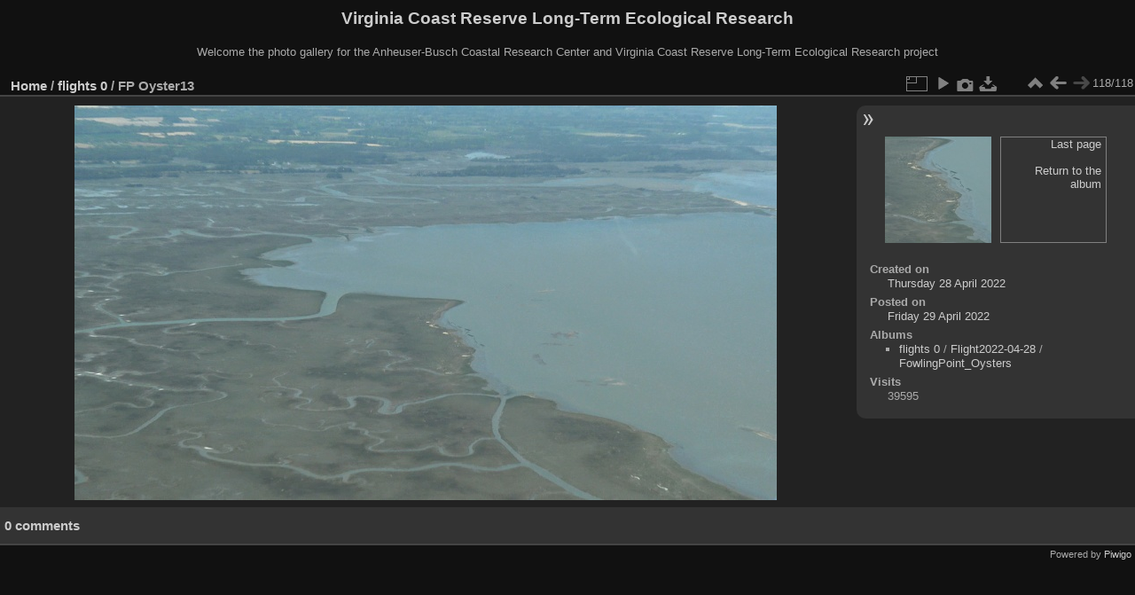

--- FILE ---
content_type: text/html; charset=utf-8
request_url: https://www.vcrlter.virginia.edu/photogallery/picture.php?/8255/category/80/created-weekly-list-2022-18
body_size: 3090
content:
<!DOCTYPE html>
<html lang="en" dir="ltr">
<head>
<meta charset="utf-8">
<meta name="generator" content="Piwigo (aka PWG), see piwigo.org">


<title>FP Oyster13 | Virginia Coast Reserve Long-Term Ecological Research</title>
<link rel="shortcut icon" type="image/x-icon" href="themes/default/icon/favicon.ico">

<link rel="start" title="Home" href="/photogallery/" >
<link rel="search" title="Search" href="search.php" >

<link rel="first" title="First" href="picture.php?/8360/category/80/created-weekly-list-2022-18" ><link rel="prev" title="Previous" href="picture.php?/8253/category/80/created-weekly-list-2022-18" ><link rel="up" title="Thumbnails" href="index.php?/category/80/created-weekly-list-2022-18/start-105" >
<link rel="canonical" href="picture.php?/8255">

 
	<!--[if lt IE 7]>
		<link rel="stylesheet" type="text/css" href="themes/default/fix-ie5-ie6.css">
	<![endif]-->
	<!--[if IE 7]>
		<link rel="stylesheet" type="text/css" href="themes/default/fix-ie7.css">
	<![endif]-->
	

	<!--[if lt IE 8]>
		<link rel="stylesheet" type="text/css" href="themes/elegant/fix-ie7.css">
	<![endif]-->


<!-- BEGIN get_combined -->
<link rel="stylesheet" type="text/css" href="_data/combined/orh3gl.css">


<!-- END get_combined -->

<!--[if lt IE 7]>
<script type="text/javascript" src="themes/default/js/pngfix.js"></script>
<![endif]-->

  <meta name="robots" content="noindex,nofollow">
</head>

<body id="thePicturePage" class="section-categories category-80 image-8255 "  data-infos='{"section":"categories","category_id":"80","image_id":"8255"}'>

<div id="the_page">


<div id="theHeader"><h1>Virginia Coast Reserve Long-Term Ecological Research</h1>

<p>Welcome the photo gallery for the Anheuser-Busch Coastal Research Center and Virginia Coast Reserve Long-Term Ecological Research project</p></div>


<div id="content">



<div id="imageHeaderBar">
	<div class="browsePath">
		<a href="/photogallery/">Home</a> / <a href="index.php?/category/80">flights 0</a><span class="browsePathSeparator"> / </span><h2>FP Oyster13</h2>
	</div>
</div>

<div id="imageToolBar">
<div class="imageNumber">118/118</div>
<div class="navigationButtons">
<a href="index.php?/category/80/created-weekly-list-2022-18/start-105" title="Thumbnails" class="pwg-state-default pwg-button"><span class="pwg-icon pwg-icon-arrow-n"></span><span class="pwg-button-text">Thumbnails</span></a><a href="picture.php?/8253/category/80/created-weekly-list-2022-18" title="Previous : FP Oyster11" class="pwg-state-default pwg-button"><span class="pwg-icon pwg-icon-arrow-w"></span><span class="pwg-button-text">Previous</span></a><span class="pwg-state-disabled pwg-button pwg-button-icon-right"><span class="pwg-icon pwg-icon-arrow-e"></span><span class="pwg-button-text">Next</span></span></div>

<div class="actionButtons">
<a id="derivativeSwitchLink" title="Photo sizes" class="pwg-state-default pwg-button" rel="nofollow"><span class="pwg-icon pwg-icon-sizes"></span><span class="pwg-button-text">Photo sizes</span></a><div id="derivativeSwitchBox" class="switchBox"><div class="switchBoxTitle">Photo sizes</div><span class="switchCheck" id="derivativeChecked2small" style="visibility:hidden">&#x2714; </span><a href="javascript:changeImgSrc('_data/i/upload/2022/04/29/20220429192723-7fa892d0-2s.jpg','2small','2small')">XXS - tiny<span class="derivativeSizeDetails"> (240 x 135)</span></a><br><span class="switchCheck" id="derivativeCheckedxsmall" style="visibility:hidden">&#x2714; </span><a href="javascript:changeImgSrc('_data/i/upload/2022/04/29/20220429192723-7fa892d0-xs.jpg','xsmall','xsmall')">XS - extra small<span class="derivativeSizeDetails"> (432 x 243)</span></a><br><span class="switchCheck" id="derivativeCheckedsmall" style="visibility:hidden">&#x2714; </span><a href="javascript:changeImgSrc('_data/i/upload/2022/04/29/20220429192723-7fa892d0-sm.jpg','small','small')">S - small<span class="derivativeSizeDetails"> (576 x 324)</span></a><br><span class="switchCheck" id="derivativeCheckedmedium">&#x2714; </span><a href="javascript:changeImgSrc('_data/i/upload/2022/04/29/20220429192723-7fa892d0-me.jpg','medium','medium')">M - medium<span class="derivativeSizeDetails"> (792 x 445)</span></a><br><span class="switchCheck" id="derivativeCheckedlarge" style="visibility:hidden">&#x2714; </span><a href="javascript:changeImgSrc('_data/i/upload/2022/04/29/20220429192723-7fa892d0-la.jpg','large','large')">L - large<span class="derivativeSizeDetails"> (1008 x 567)</span></a><br><span class="switchCheck" id="derivativeCheckedxlarge" style="visibility:hidden">&#x2714; </span><a href="javascript:changeImgSrc('i.php?/upload/2022/04/29/20220429192723-7fa892d0-xl.jpg','xlarge','xlarge')">XL - extra large<span class="derivativeSizeDetails"> (1224 x 688)</span></a><br><span class="switchCheck" id="derivativeCheckedxxlarge" style="visibility:hidden">&#x2714; </span><a href="javascript:changeImgSrc('i.php?/upload/2022/04/29/20220429192723-7fa892d0-xx.jpg','xxlarge','xxlarge')">XXL - huge<span class="derivativeSizeDetails"> (1656 x 931)</span></a><br><a href="javascript:phpWGOpenWindow('./upload/2022/04/29/20220429192723-7fa892d0.jpg','xxx','scrollbars=yes,toolbar=no,status=no,resizable=yes')" rel="nofollow">Original</a></div>
<a href="picture.php?/8255/category/80/created-weekly-list-2022-18&amp;slideshow=" title="slideshow" class="pwg-state-default pwg-button" rel="nofollow"><span class="pwg-icon pwg-icon-slideshow"></span><span class="pwg-button-text">slideshow</span></a><a href="picture.php?/8255/category/80/created-weekly-list-2022-18&amp;metadata" title="Show file metadata" class="pwg-state-default pwg-button" rel="nofollow"><span class="pwg-icon pwg-icon-camera-info"></span><span class="pwg-button-text">Show file metadata</span></a><a id="downloadSwitchLink" href="action.php?id=8255&amp;part=e&amp;download" title="Download this file" class="pwg-state-default pwg-button" rel="nofollow"><span class="pwg-icon pwg-icon-save"></span><span class="pwg-button-text">download</span></a> </div>
</div>
<div id="theImageAndInfos">
<div id="theImage">

    <img class="file-ext-jpg path-ext-jpg" src="_data/i/upload/2022/04/29/20220429192723-7fa892d0-me.jpg"width="792" height="445" alt="FP_Oyster13.jpg" id="theMainImage" usemap="#mapmedium" title="FP Oyster13 - FP_Oyster13.jpg">


<map name="map2small"><area shape=rect coords="0,0,60,135" href="picture.php?/8253/category/80/created-weekly-list-2022-18" title="Previous : FP Oyster11" alt="FP Oyster11"><area shape=rect coords="60,0,179,33" href="index.php?/category/80/created-weekly-list-2022-18/start-105" title="Thumbnails" alt="Thumbnails"></map><map name="mapxsmall"><area shape=rect coords="0,0,108,243" href="picture.php?/8253/category/80/created-weekly-list-2022-18" title="Previous : FP Oyster11" alt="FP Oyster11"><area shape=rect coords="108,0,322,60" href="index.php?/category/80/created-weekly-list-2022-18/start-105" title="Thumbnails" alt="Thumbnails"></map><map name="mapsmall"><area shape=rect coords="0,0,144,324" href="picture.php?/8253/category/80/created-weekly-list-2022-18" title="Previous : FP Oyster11" alt="FP Oyster11"><area shape=rect coords="144,0,429,81" href="index.php?/category/80/created-weekly-list-2022-18/start-105" title="Thumbnails" alt="Thumbnails"></map><map name="mapmedium"><area shape=rect coords="0,0,198,445" href="picture.php?/8253/category/80/created-weekly-list-2022-18" title="Previous : FP Oyster11" alt="FP Oyster11"><area shape=rect coords="198,0,591,111" href="index.php?/category/80/created-weekly-list-2022-18/start-105" title="Thumbnails" alt="Thumbnails"></map><map name="maplarge"><area shape=rect coords="0,0,252,567" href="picture.php?/8253/category/80/created-weekly-list-2022-18" title="Previous : FP Oyster11" alt="FP Oyster11"><area shape=rect coords="252,0,752,141" href="index.php?/category/80/created-weekly-list-2022-18/start-105" title="Thumbnails" alt="Thumbnails"></map><map name="mapxlarge"><area shape=rect coords="0,0,306,688" href="picture.php?/8253/category/80/created-weekly-list-2022-18" title="Previous : FP Oyster11" alt="FP Oyster11"><area shape=rect coords="306,0,913,172" href="index.php?/category/80/created-weekly-list-2022-18/start-105" title="Thumbnails" alt="Thumbnails"></map><map name="mapxxlarge"><area shape=rect coords="0,0,414,931" href="picture.php?/8253/category/80/created-weekly-list-2022-18" title="Previous : FP Oyster11" alt="FP Oyster11"><area shape=rect coords="414,0,1235,232" href="index.php?/category/80/created-weekly-list-2022-18/start-105" title="Thumbnails" alt="Thumbnails"></map>


</div><div id="infoSwitcher"></div><div id="imageInfos">
	<div class="navThumbs">
			<a class="navThumb" id="linkPrev" href="picture.php?/8253/category/80/created-weekly-list-2022-18" title="Previous : FP Oyster11" rel="prev">
				<span class="thumbHover prevThumbHover"></span>
        <img class="" src="_data/i/upload/2022/04/29/20220429192714-c4e06053-sq.jpg" alt="FP Oyster11">
			</a>
			<a class="navThumb" id="linkNext"  href="index.php?/category/80/created-weekly-list-2022-18/start-105"  title="Thumbnails">
				<div class="thumbHover">Last page<br><br>Return to the album</div>
			</a>
	</div>

<dl id="standard" class="imageInfoTable">
<div id="datecreate" class="imageInfo"><dt>Created on</dt><dd><a href="index.php?/created-monthly-list-2022-04-28" rel="nofollow">Thursday 28 April 2022</a></dd></div><div id="datepost" class="imageInfo"><dt>Posted on</dt><dd><a href="index.php?/posted-monthly-list-2022-04-29" rel="nofollow">Friday 29 April 2022</a></dd></div><div id="Categories" class="imageInfo"><dt>Albums</dt><dd><ul><li><a href="index.php?/category/80">flights 0</a> / <a href="index.php?/category/340">Flight2022-04-28</a> / <a href="index.php?/category/343">FowlingPoint_Oysters</a></li></ul></dd></div><div id="Visits" class="imageInfo"><dt>Visits</dt><dd>39595</dd></div>

</dl>

</div>
</div>

<div id="comments" class="noCommentContent"><div id="commentsSwitcher"></div>
	<h3>0 comments</h3>

	<div id="pictureComments">
		<div id="pictureCommentList">
			<ul class="commentsList">
</ul>

		</div>
		<div style="clear:both"></div>
	</div>

</div>

</div>
<div id="copyright">

  Powered by	<a href="https://piwigo.org" class="Piwigo">Piwigo</a>
  
</div>
</div>
<!-- BEGIN get_combined -->
<script type="text/javascript" src="_data/combined/1cuc4iw.js"></script>
<script type="text/javascript">//<![CDATA[

var p_main_menu = "on", p_pict_descr = "on", p_pict_comment = "off";
document.onkeydown = function(e){e=e||window.event;if (e.altKey) return true;var target=e.target||e.srcElement;if (target && target.type) return true;	var keyCode=e.keyCode||e.which, docElem=document.documentElement, url;switch(keyCode){case 63234: case 37: if (e.ctrlKey || docElem.scrollLeft==0)url="picture.php?/8253/category/80/created-weekly-list-2022-18"; break;case 36: if (e.ctrlKey)url="picture.php?/8360/category/80/created-weekly-list-2022-18"; break;case 38: if (e.ctrlKey)url="index.php?/category/80/created-weekly-list-2022-18/start-105"; break;}if (url) {window.location=url.replace("&amp;","&"); return false;}return true;}
function changeImgSrc(url,typeSave,typeMap)
{
	var theImg = document.getElementById("theMainImage");
	if (theImg)
	{
		theImg.removeAttribute("width");theImg.removeAttribute("height");
		theImg.src = url;
		theImg.useMap = "#map"+typeMap;
	}
	jQuery('#derivativeSwitchBox .switchCheck').css('visibility','hidden');
	jQuery('#derivativeChecked'+typeMap).css('visibility','visible');
	document.cookie = 'picture_deriv='+typeSave+';path=/photogallery/';
}
(window.SwitchBox=window.SwitchBox||[]).push("#derivativeSwitchLink", "#derivativeSwitchBox");
//]]></script>
<script type="text/javascript">
(function() {
var s,after = document.getElementsByTagName('script')[document.getElementsByTagName('script').length-1];
s=document.createElement('script'); s.type='text/javascript'; s.async=true; s.src='_data/combined/1j2f3fn.js';
after = after.parentNode.insertBefore(s, after);
})();
</script>
<!-- END get_combined -->

</body>
</html>